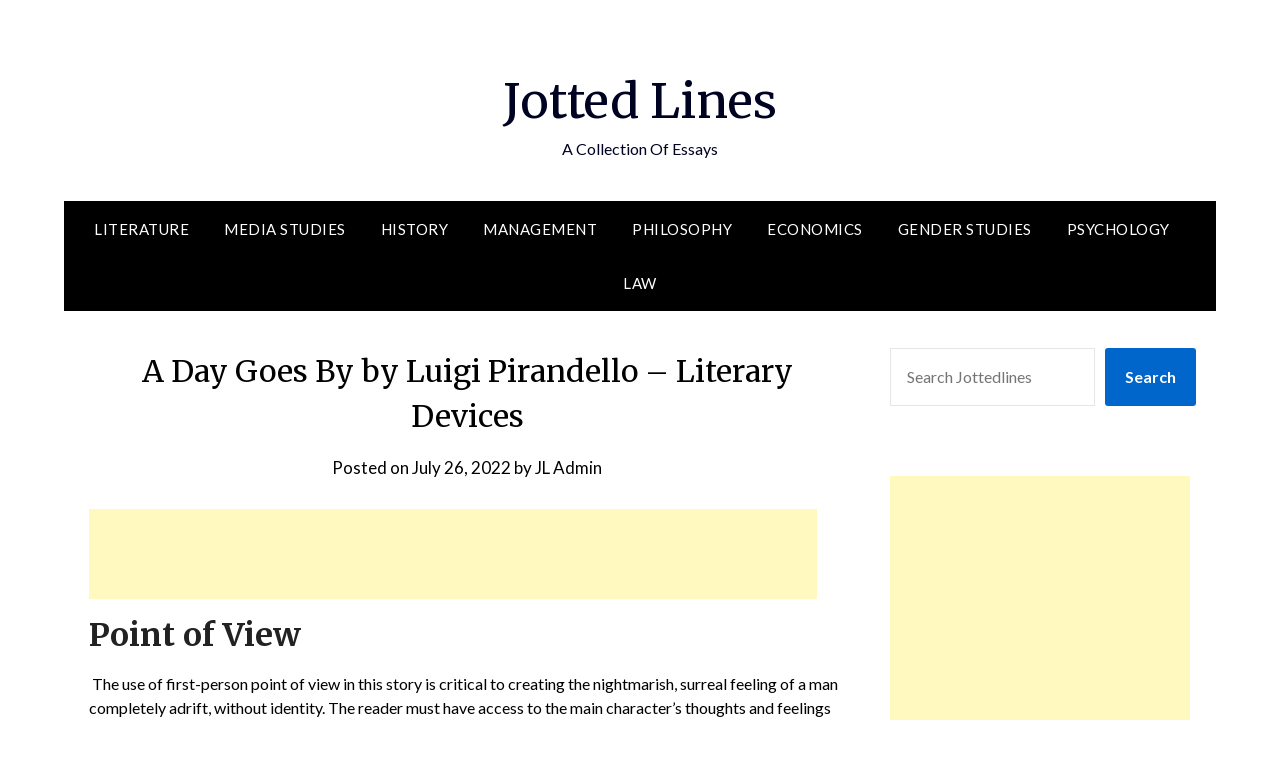

--- FILE ---
content_type: text/html; charset=UTF-8
request_url: https://jottedlines.com/a-day-goes-by-by-luigi-pirandello-literary-devices/
body_size: 19034
content:
<!doctype html>
<html dir="ltr" lang="en-US" prefix="og: https://ogp.me/ns#">
<head>
	<meta charset="UTF-8">
	<meta name="viewport" content="width=device-width, initial-scale=1">
	<link rel="profile" href="http://gmpg.org/xfn/11">
	<title>A Day Goes By by Luigi Pirandello – Literary Devices | Jotted Lines</title>

		<!-- All in One SEO 4.6.7.1 - aioseo.com -->
		<meta name="description" content="Point of View The use of first-person point of view in this story is critical to creating the nightmarish, surreal feeling of a man completely adrift, without identity. The reader must have access to the main character’s thoughts and feelings to experience his bewilderment and horror at the strange events that occur. In addition, if" />
		<meta name="robots" content="max-image-preview:large" />
		<link rel="canonical" href="https://jottedlines.com/a-day-goes-by-by-luigi-pirandello-literary-devices/" />
		<meta name="generator" content="All in One SEO (AIOSEO) 4.6.7.1" />
		<meta property="og:locale" content="en_US" />
		<meta property="og:site_name" content="Jotted Lines | A Collection Of Essays" />
		<meta property="og:type" content="article" />
		<meta property="og:title" content="A Day Goes By by Luigi Pirandello – Literary Devices | Jotted Lines" />
		<meta property="og:description" content="Point of View The use of first-person point of view in this story is critical to creating the nightmarish, surreal feeling of a man completely adrift, without identity. The reader must have access to the main character’s thoughts and feelings to experience his bewilderment and horror at the strange events that occur. In addition, if" />
		<meta property="og:url" content="https://jottedlines.com/a-day-goes-by-by-luigi-pirandello-literary-devices/" />
		<meta property="article:published_time" content="2022-07-26T12:07:34+00:00" />
		<meta property="article:modified_time" content="2022-07-26T12:07:57+00:00" />
		<meta name="twitter:card" content="summary" />
		<meta name="twitter:title" content="A Day Goes By by Luigi Pirandello – Literary Devices | Jotted Lines" />
		<meta name="twitter:description" content="Point of View The use of first-person point of view in this story is critical to creating the nightmarish, surreal feeling of a man completely adrift, without identity. The reader must have access to the main character’s thoughts and feelings to experience his bewilderment and horror at the strange events that occur. In addition, if" />
		<script type="application/ld+json" class="aioseo-schema">
			{"@context":"https:\/\/schema.org","@graph":[{"@type":"Article","@id":"https:\/\/jottedlines.com\/a-day-goes-by-by-luigi-pirandello-literary-devices\/#article","name":"A Day Goes By by Luigi Pirandello \u2013 Literary Devices | Jotted Lines","headline":"A Day Goes By by Luigi Pirandello &#8211; Literary Devices","author":{"@id":"https:\/\/jottedlines.com\/author\/sashikiran\/#author"},"publisher":{"@id":"https:\/\/jottedlines.com\/#person"},"image":{"@type":"ImageObject","@id":"https:\/\/jottedlines.com\/a-day-goes-by-by-luigi-pirandello-literary-devices\/#articleImage","url":"https:\/\/secure.gravatar.com\/avatar\/03a0783eed4d78d8544f0635b91236f0?s=96&d=mm&r=g","width":96,"height":96,"caption":"JL Admin"},"datePublished":"2022-07-26T12:07:34+00:00","dateModified":"2022-07-26T12:07:57+00:00","inLanguage":"en-US","mainEntityOfPage":{"@id":"https:\/\/jottedlines.com\/a-day-goes-by-by-luigi-pirandello-literary-devices\/#webpage"},"isPartOf":{"@id":"https:\/\/jottedlines.com\/a-day-goes-by-by-luigi-pirandello-literary-devices\/#webpage"},"articleSection":"Literature, A Day Goes By by Luigi Pirandello, Literary Devices, Luigi Pirandello"},{"@type":"BreadcrumbList","@id":"https:\/\/jottedlines.com\/a-day-goes-by-by-luigi-pirandello-literary-devices\/#breadcrumblist","itemListElement":[{"@type":"ListItem","@id":"https:\/\/jottedlines.com\/#listItem","position":1,"name":"Home","item":"https:\/\/jottedlines.com\/","nextItem":"https:\/\/jottedlines.com\/a-day-goes-by-by-luigi-pirandello-literary-devices\/#listItem"},{"@type":"ListItem","@id":"https:\/\/jottedlines.com\/a-day-goes-by-by-luigi-pirandello-literary-devices\/#listItem","position":2,"name":"A Day Goes By by Luigi Pirandello - Literary Devices","previousItem":"https:\/\/jottedlines.com\/#listItem"}]},{"@type":"Person","@id":"https:\/\/jottedlines.com\/#person","name":"admin","image":{"@type":"ImageObject","@id":"https:\/\/jottedlines.com\/a-day-goes-by-by-luigi-pirandello-literary-devices\/#personImage","url":"https:\/\/secure.gravatar.com\/avatar\/6fe39649d825adca252e2d339c33993f?s=96&d=mm&r=g","width":96,"height":96,"caption":"admin"}},{"@type":"Person","@id":"https:\/\/jottedlines.com\/author\/sashikiran\/#author","url":"https:\/\/jottedlines.com\/author\/sashikiran\/","name":"JL Admin","image":{"@type":"ImageObject","@id":"https:\/\/jottedlines.com\/a-day-goes-by-by-luigi-pirandello-literary-devices\/#authorImage","url":"https:\/\/secure.gravatar.com\/avatar\/03a0783eed4d78d8544f0635b91236f0?s=96&d=mm&r=g","width":96,"height":96,"caption":"JL Admin"}},{"@type":"WebPage","@id":"https:\/\/jottedlines.com\/a-day-goes-by-by-luigi-pirandello-literary-devices\/#webpage","url":"https:\/\/jottedlines.com\/a-day-goes-by-by-luigi-pirandello-literary-devices\/","name":"A Day Goes By by Luigi Pirandello \u2013 Literary Devices | Jotted Lines","description":"Point of View The use of first-person point of view in this story is critical to creating the nightmarish, surreal feeling of a man completely adrift, without identity. The reader must have access to the main character\u2019s thoughts and feelings to experience his bewilderment and horror at the strange events that occur. In addition, if","inLanguage":"en-US","isPartOf":{"@id":"https:\/\/jottedlines.com\/#website"},"breadcrumb":{"@id":"https:\/\/jottedlines.com\/a-day-goes-by-by-luigi-pirandello-literary-devices\/#breadcrumblist"},"author":{"@id":"https:\/\/jottedlines.com\/author\/sashikiran\/#author"},"creator":{"@id":"https:\/\/jottedlines.com\/author\/sashikiran\/#author"},"datePublished":"2022-07-26T12:07:34+00:00","dateModified":"2022-07-26T12:07:57+00:00"},{"@type":"WebSite","@id":"https:\/\/jottedlines.com\/#website","url":"https:\/\/jottedlines.com\/","name":"Jotted Lines","description":"A Collection Of Essays","inLanguage":"en-US","publisher":{"@id":"https:\/\/jottedlines.com\/#person"}}]}
		</script>
		<!-- All in One SEO -->

<link rel='dns-prefetch' href='//fonts.googleapis.com' />
<link rel="alternate" type="application/rss+xml" title="Jotted Lines &raquo; Feed" href="https://jottedlines.com/feed/" />
		<!-- This site uses the Google Analytics by MonsterInsights plugin v8.28.0 - Using Analytics tracking - https://www.monsterinsights.com/ -->
		<!-- Note: MonsterInsights is not currently configured on this site. The site owner needs to authenticate with Google Analytics in the MonsterInsights settings panel. -->
					<!-- No tracking code set -->
				<!-- / Google Analytics by MonsterInsights -->
		<script type="text/javascript">
/* <![CDATA[ */
window._wpemojiSettings = {"baseUrl":"https:\/\/s.w.org\/images\/core\/emoji\/15.0.3\/72x72\/","ext":".png","svgUrl":"https:\/\/s.w.org\/images\/core\/emoji\/15.0.3\/svg\/","svgExt":".svg","source":{"concatemoji":"https:\/\/jottedlines.com\/wp-includes\/js\/wp-emoji-release.min.js?ver=6.6.2"}};
/*! This file is auto-generated */
!function(i,n){var o,s,e;function c(e){try{var t={supportTests:e,timestamp:(new Date).valueOf()};sessionStorage.setItem(o,JSON.stringify(t))}catch(e){}}function p(e,t,n){e.clearRect(0,0,e.canvas.width,e.canvas.height),e.fillText(t,0,0);var t=new Uint32Array(e.getImageData(0,0,e.canvas.width,e.canvas.height).data),r=(e.clearRect(0,0,e.canvas.width,e.canvas.height),e.fillText(n,0,0),new Uint32Array(e.getImageData(0,0,e.canvas.width,e.canvas.height).data));return t.every(function(e,t){return e===r[t]})}function u(e,t,n){switch(t){case"flag":return n(e,"\ud83c\udff3\ufe0f\u200d\u26a7\ufe0f","\ud83c\udff3\ufe0f\u200b\u26a7\ufe0f")?!1:!n(e,"\ud83c\uddfa\ud83c\uddf3","\ud83c\uddfa\u200b\ud83c\uddf3")&&!n(e,"\ud83c\udff4\udb40\udc67\udb40\udc62\udb40\udc65\udb40\udc6e\udb40\udc67\udb40\udc7f","\ud83c\udff4\u200b\udb40\udc67\u200b\udb40\udc62\u200b\udb40\udc65\u200b\udb40\udc6e\u200b\udb40\udc67\u200b\udb40\udc7f");case"emoji":return!n(e,"\ud83d\udc26\u200d\u2b1b","\ud83d\udc26\u200b\u2b1b")}return!1}function f(e,t,n){var r="undefined"!=typeof WorkerGlobalScope&&self instanceof WorkerGlobalScope?new OffscreenCanvas(300,150):i.createElement("canvas"),a=r.getContext("2d",{willReadFrequently:!0}),o=(a.textBaseline="top",a.font="600 32px Arial",{});return e.forEach(function(e){o[e]=t(a,e,n)}),o}function t(e){var t=i.createElement("script");t.src=e,t.defer=!0,i.head.appendChild(t)}"undefined"!=typeof Promise&&(o="wpEmojiSettingsSupports",s=["flag","emoji"],n.supports={everything:!0,everythingExceptFlag:!0},e=new Promise(function(e){i.addEventListener("DOMContentLoaded",e,{once:!0})}),new Promise(function(t){var n=function(){try{var e=JSON.parse(sessionStorage.getItem(o));if("object"==typeof e&&"number"==typeof e.timestamp&&(new Date).valueOf()<e.timestamp+604800&&"object"==typeof e.supportTests)return e.supportTests}catch(e){}return null}();if(!n){if("undefined"!=typeof Worker&&"undefined"!=typeof OffscreenCanvas&&"undefined"!=typeof URL&&URL.createObjectURL&&"undefined"!=typeof Blob)try{var e="postMessage("+f.toString()+"("+[JSON.stringify(s),u.toString(),p.toString()].join(",")+"));",r=new Blob([e],{type:"text/javascript"}),a=new Worker(URL.createObjectURL(r),{name:"wpTestEmojiSupports"});return void(a.onmessage=function(e){c(n=e.data),a.terminate(),t(n)})}catch(e){}c(n=f(s,u,p))}t(n)}).then(function(e){for(var t in e)n.supports[t]=e[t],n.supports.everything=n.supports.everything&&n.supports[t],"flag"!==t&&(n.supports.everythingExceptFlag=n.supports.everythingExceptFlag&&n.supports[t]);n.supports.everythingExceptFlag=n.supports.everythingExceptFlag&&!n.supports.flag,n.DOMReady=!1,n.readyCallback=function(){n.DOMReady=!0}}).then(function(){return e}).then(function(){var e;n.supports.everything||(n.readyCallback(),(e=n.source||{}).concatemoji?t(e.concatemoji):e.wpemoji&&e.twemoji&&(t(e.twemoji),t(e.wpemoji)))}))}((window,document),window._wpemojiSettings);
/* ]]> */
</script>

<style id='wp-emoji-styles-inline-css' type='text/css'>

	img.wp-smiley, img.emoji {
		display: inline !important;
		border: none !important;
		box-shadow: none !important;
		height: 1em !important;
		width: 1em !important;
		margin: 0 0.07em !important;
		vertical-align: -0.1em !important;
		background: none !important;
		padding: 0 !important;
	}
</style>
<link rel='stylesheet' id='wp-block-library-css' href='https://jottedlines.com/wp-includes/css/dist/block-library/style.min.css?ver=6.6.2' type='text/css' media='all' />
<style id='classic-theme-styles-inline-css' type='text/css'>
/*! This file is auto-generated */
.wp-block-button__link{color:#fff;background-color:#32373c;border-radius:9999px;box-shadow:none;text-decoration:none;padding:calc(.667em + 2px) calc(1.333em + 2px);font-size:1.125em}.wp-block-file__button{background:#32373c;color:#fff;text-decoration:none}
</style>
<style id='global-styles-inline-css' type='text/css'>
:root{--wp--preset--aspect-ratio--square: 1;--wp--preset--aspect-ratio--4-3: 4/3;--wp--preset--aspect-ratio--3-4: 3/4;--wp--preset--aspect-ratio--3-2: 3/2;--wp--preset--aspect-ratio--2-3: 2/3;--wp--preset--aspect-ratio--16-9: 16/9;--wp--preset--aspect-ratio--9-16: 9/16;--wp--preset--color--black: #000000;--wp--preset--color--cyan-bluish-gray: #abb8c3;--wp--preset--color--white: #ffffff;--wp--preset--color--pale-pink: #f78da7;--wp--preset--color--vivid-red: #cf2e2e;--wp--preset--color--luminous-vivid-orange: #ff6900;--wp--preset--color--luminous-vivid-amber: #fcb900;--wp--preset--color--light-green-cyan: #7bdcb5;--wp--preset--color--vivid-green-cyan: #00d084;--wp--preset--color--pale-cyan-blue: #8ed1fc;--wp--preset--color--vivid-cyan-blue: #0693e3;--wp--preset--color--vivid-purple: #9b51e0;--wp--preset--gradient--vivid-cyan-blue-to-vivid-purple: linear-gradient(135deg,rgba(6,147,227,1) 0%,rgb(155,81,224) 100%);--wp--preset--gradient--light-green-cyan-to-vivid-green-cyan: linear-gradient(135deg,rgb(122,220,180) 0%,rgb(0,208,130) 100%);--wp--preset--gradient--luminous-vivid-amber-to-luminous-vivid-orange: linear-gradient(135deg,rgba(252,185,0,1) 0%,rgba(255,105,0,1) 100%);--wp--preset--gradient--luminous-vivid-orange-to-vivid-red: linear-gradient(135deg,rgba(255,105,0,1) 0%,rgb(207,46,46) 100%);--wp--preset--gradient--very-light-gray-to-cyan-bluish-gray: linear-gradient(135deg,rgb(238,238,238) 0%,rgb(169,184,195) 100%);--wp--preset--gradient--cool-to-warm-spectrum: linear-gradient(135deg,rgb(74,234,220) 0%,rgb(151,120,209) 20%,rgb(207,42,186) 40%,rgb(238,44,130) 60%,rgb(251,105,98) 80%,rgb(254,248,76) 100%);--wp--preset--gradient--blush-light-purple: linear-gradient(135deg,rgb(255,206,236) 0%,rgb(152,150,240) 100%);--wp--preset--gradient--blush-bordeaux: linear-gradient(135deg,rgb(254,205,165) 0%,rgb(254,45,45) 50%,rgb(107,0,62) 100%);--wp--preset--gradient--luminous-dusk: linear-gradient(135deg,rgb(255,203,112) 0%,rgb(199,81,192) 50%,rgb(65,88,208) 100%);--wp--preset--gradient--pale-ocean: linear-gradient(135deg,rgb(255,245,203) 0%,rgb(182,227,212) 50%,rgb(51,167,181) 100%);--wp--preset--gradient--electric-grass: linear-gradient(135deg,rgb(202,248,128) 0%,rgb(113,206,126) 100%);--wp--preset--gradient--midnight: linear-gradient(135deg,rgb(2,3,129) 0%,rgb(40,116,252) 100%);--wp--preset--font-size--small: 13px;--wp--preset--font-size--medium: 20px;--wp--preset--font-size--large: 36px;--wp--preset--font-size--x-large: 42px;--wp--preset--spacing--20: 0.44rem;--wp--preset--spacing--30: 0.67rem;--wp--preset--spacing--40: 1rem;--wp--preset--spacing--50: 1.5rem;--wp--preset--spacing--60: 2.25rem;--wp--preset--spacing--70: 3.38rem;--wp--preset--spacing--80: 5.06rem;--wp--preset--shadow--natural: 6px 6px 9px rgba(0, 0, 0, 0.2);--wp--preset--shadow--deep: 12px 12px 50px rgba(0, 0, 0, 0.4);--wp--preset--shadow--sharp: 6px 6px 0px rgba(0, 0, 0, 0.2);--wp--preset--shadow--outlined: 6px 6px 0px -3px rgba(255, 255, 255, 1), 6px 6px rgba(0, 0, 0, 1);--wp--preset--shadow--crisp: 6px 6px 0px rgba(0, 0, 0, 1);}:where(.is-layout-flex){gap: 0.5em;}:where(.is-layout-grid){gap: 0.5em;}body .is-layout-flex{display: flex;}.is-layout-flex{flex-wrap: wrap;align-items: center;}.is-layout-flex > :is(*, div){margin: 0;}body .is-layout-grid{display: grid;}.is-layout-grid > :is(*, div){margin: 0;}:where(.wp-block-columns.is-layout-flex){gap: 2em;}:where(.wp-block-columns.is-layout-grid){gap: 2em;}:where(.wp-block-post-template.is-layout-flex){gap: 1.25em;}:where(.wp-block-post-template.is-layout-grid){gap: 1.25em;}.has-black-color{color: var(--wp--preset--color--black) !important;}.has-cyan-bluish-gray-color{color: var(--wp--preset--color--cyan-bluish-gray) !important;}.has-white-color{color: var(--wp--preset--color--white) !important;}.has-pale-pink-color{color: var(--wp--preset--color--pale-pink) !important;}.has-vivid-red-color{color: var(--wp--preset--color--vivid-red) !important;}.has-luminous-vivid-orange-color{color: var(--wp--preset--color--luminous-vivid-orange) !important;}.has-luminous-vivid-amber-color{color: var(--wp--preset--color--luminous-vivid-amber) !important;}.has-light-green-cyan-color{color: var(--wp--preset--color--light-green-cyan) !important;}.has-vivid-green-cyan-color{color: var(--wp--preset--color--vivid-green-cyan) !important;}.has-pale-cyan-blue-color{color: var(--wp--preset--color--pale-cyan-blue) !important;}.has-vivid-cyan-blue-color{color: var(--wp--preset--color--vivid-cyan-blue) !important;}.has-vivid-purple-color{color: var(--wp--preset--color--vivid-purple) !important;}.has-black-background-color{background-color: var(--wp--preset--color--black) !important;}.has-cyan-bluish-gray-background-color{background-color: var(--wp--preset--color--cyan-bluish-gray) !important;}.has-white-background-color{background-color: var(--wp--preset--color--white) !important;}.has-pale-pink-background-color{background-color: var(--wp--preset--color--pale-pink) !important;}.has-vivid-red-background-color{background-color: var(--wp--preset--color--vivid-red) !important;}.has-luminous-vivid-orange-background-color{background-color: var(--wp--preset--color--luminous-vivid-orange) !important;}.has-luminous-vivid-amber-background-color{background-color: var(--wp--preset--color--luminous-vivid-amber) !important;}.has-light-green-cyan-background-color{background-color: var(--wp--preset--color--light-green-cyan) !important;}.has-vivid-green-cyan-background-color{background-color: var(--wp--preset--color--vivid-green-cyan) !important;}.has-pale-cyan-blue-background-color{background-color: var(--wp--preset--color--pale-cyan-blue) !important;}.has-vivid-cyan-blue-background-color{background-color: var(--wp--preset--color--vivid-cyan-blue) !important;}.has-vivid-purple-background-color{background-color: var(--wp--preset--color--vivid-purple) !important;}.has-black-border-color{border-color: var(--wp--preset--color--black) !important;}.has-cyan-bluish-gray-border-color{border-color: var(--wp--preset--color--cyan-bluish-gray) !important;}.has-white-border-color{border-color: var(--wp--preset--color--white) !important;}.has-pale-pink-border-color{border-color: var(--wp--preset--color--pale-pink) !important;}.has-vivid-red-border-color{border-color: var(--wp--preset--color--vivid-red) !important;}.has-luminous-vivid-orange-border-color{border-color: var(--wp--preset--color--luminous-vivid-orange) !important;}.has-luminous-vivid-amber-border-color{border-color: var(--wp--preset--color--luminous-vivid-amber) !important;}.has-light-green-cyan-border-color{border-color: var(--wp--preset--color--light-green-cyan) !important;}.has-vivid-green-cyan-border-color{border-color: var(--wp--preset--color--vivid-green-cyan) !important;}.has-pale-cyan-blue-border-color{border-color: var(--wp--preset--color--pale-cyan-blue) !important;}.has-vivid-cyan-blue-border-color{border-color: var(--wp--preset--color--vivid-cyan-blue) !important;}.has-vivid-purple-border-color{border-color: var(--wp--preset--color--vivid-purple) !important;}.has-vivid-cyan-blue-to-vivid-purple-gradient-background{background: var(--wp--preset--gradient--vivid-cyan-blue-to-vivid-purple) !important;}.has-light-green-cyan-to-vivid-green-cyan-gradient-background{background: var(--wp--preset--gradient--light-green-cyan-to-vivid-green-cyan) !important;}.has-luminous-vivid-amber-to-luminous-vivid-orange-gradient-background{background: var(--wp--preset--gradient--luminous-vivid-amber-to-luminous-vivid-orange) !important;}.has-luminous-vivid-orange-to-vivid-red-gradient-background{background: var(--wp--preset--gradient--luminous-vivid-orange-to-vivid-red) !important;}.has-very-light-gray-to-cyan-bluish-gray-gradient-background{background: var(--wp--preset--gradient--very-light-gray-to-cyan-bluish-gray) !important;}.has-cool-to-warm-spectrum-gradient-background{background: var(--wp--preset--gradient--cool-to-warm-spectrum) !important;}.has-blush-light-purple-gradient-background{background: var(--wp--preset--gradient--blush-light-purple) !important;}.has-blush-bordeaux-gradient-background{background: var(--wp--preset--gradient--blush-bordeaux) !important;}.has-luminous-dusk-gradient-background{background: var(--wp--preset--gradient--luminous-dusk) !important;}.has-pale-ocean-gradient-background{background: var(--wp--preset--gradient--pale-ocean) !important;}.has-electric-grass-gradient-background{background: var(--wp--preset--gradient--electric-grass) !important;}.has-midnight-gradient-background{background: var(--wp--preset--gradient--midnight) !important;}.has-small-font-size{font-size: var(--wp--preset--font-size--small) !important;}.has-medium-font-size{font-size: var(--wp--preset--font-size--medium) !important;}.has-large-font-size{font-size: var(--wp--preset--font-size--large) !important;}.has-x-large-font-size{font-size: var(--wp--preset--font-size--x-large) !important;}
:where(.wp-block-post-template.is-layout-flex){gap: 1.25em;}:where(.wp-block-post-template.is-layout-grid){gap: 1.25em;}
:where(.wp-block-columns.is-layout-flex){gap: 2em;}:where(.wp-block-columns.is-layout-grid){gap: 2em;}
:root :where(.wp-block-pullquote){font-size: 1.5em;line-height: 1.6;}
</style>
<link rel='stylesheet' id='crp-style-text-only-css' href='https://jottedlines.com/wp-content/plugins/contextual-related-posts/css/text-only.min.css?ver=3.5.3' type='text/css' media='all' />
<link rel='stylesheet' id='simple_responsiveblogily-style-css' href='https://jottedlines.com/wp-content/themes/responsiveblogily/style.css?ver=6.6.2' type='text/css' media='all' />
<link rel='stylesheet' id='font-awesome-css' href='https://jottedlines.com/wp-content/themes/responsiveblogily/css/font-awesome.min.css?ver=6.6.2' type='text/css' media='all' />
<link rel='stylesheet' id='responsiveblogily-style-css' href='https://jottedlines.com/wp-content/themes/simple-responsiveblogily/style.css?ver=6.6.2' type='text/css' media='all' />
<link crossorigin="anonymous" rel='stylesheet' id='responsiveblogily-google-fonts-css' href='//fonts.googleapis.com/css?family=Lato%3A300%2C400%2C700%2C900%7CMerriweather%3A400%2C700&#038;ver=6.6.2' type='text/css' media='all' />
<script type="text/javascript" src="https://jottedlines.com/wp-includes/js/jquery/jquery.min.js?ver=3.7.1" id="jquery-core-js"></script>
<script type="text/javascript" src="https://jottedlines.com/wp-includes/js/jquery/jquery-migrate.min.js?ver=3.4.1" id="jquery-migrate-js"></script>
<link rel="https://api.w.org/" href="https://jottedlines.com/wp-json/" /><link rel="alternate" title="JSON" type="application/json" href="https://jottedlines.com/wp-json/wp/v2/posts/7017" /><link rel="EditURI" type="application/rsd+xml" title="RSD" href="https://jottedlines.com/xmlrpc.php?rsd" />
<meta name="generator" content="WordPress 6.6.2" />
<link rel='shortlink' href='https://jottedlines.com/?p=7017' />
<link rel="alternate" title="oEmbed (JSON)" type="application/json+oembed" href="https://jottedlines.com/wp-json/oembed/1.0/embed?url=https%3A%2F%2Fjottedlines.com%2Fa-day-goes-by-by-luigi-pirandello-literary-devices%2F" />
<link rel="alternate" title="oEmbed (XML)" type="text/xml+oembed" href="https://jottedlines.com/wp-json/oembed/1.0/embed?url=https%3A%2F%2Fjottedlines.com%2Fa-day-goes-by-by-luigi-pirandello-literary-devices%2F&#038;format=xml" />
<meta name="google-site-verification" content="oMoClR9IvYPWGnRCjulAdrHqROOwexDSrCQgJGQbi84" />

<!-- Google tag (gtag.js) -->
<script async src="https://www.googletagmanager.com/gtag/js?id=G-JPF1PXN2RS"></script>
<script>
  window.dataLayer = window.dataLayer || [];
  function gtag(){dataLayer.push(arguments);}
  gtag('js', new Date());

  gtag('config', 'G-JPF1PXN2RS');
</script>
    <style type="text/css">

    .top-widget-single { background: ; }
    .header-container{ padding-top: px; }
    .header-container{ padding-bottom: px; }
    .header-widgets h3 { color: ; }
    .header-widgets, .header-widgets p, .header-widgets li, .header-widgets table td, .header-widgets table th, .header-widgets   { color: ; }
    .header-widgets a, .header-widgets a, .header-widgets .menu li a { color: ; }
    header#masthead { background-color: ; }
    .site-title{ color: ; }
    p.site-description{ color: ; }
    .button-divider{ background-color: ; }
    .header-button{ border-color: ; }
    .header-button, .header-button-text{ color: ; }
    .header-button-text:after { background: ; }
    #site-navigation .menu li, #site-navigation .menu .sub-menu, #site-navigation .menu .children, nav#site-navigation{ background: ; }
    #site-navigation .menu li a, #site-navigation .menu li a:hover, #site-navigation .menu li a:active, #site-navigation .menu > li.menu-item-has-children > a:after, #site-navigation ul.menu ul a, #site-navigation .menu ul ul a, #site-navigation ul.menu ul a:hover, #site-navigation .menu ul ul a:hover, div#top-search a, div#top-search a:hover { color: ; }
    .m_menu_icon { background-color: ; }
    #top-social a, #top-social a:hover, #top-social a:active, #top-social a:focus, #top-social a:visited{ color: ; }  
    .top-widgets h1, .top-widgets h2, .top-widgets h3, .top-widgets h4, .top-widgets h5, .top-widgets h6 { color: ; }
    .top-widgets p, .top-widgets, .top-widgets li, .top-widgets ol, .top-widgets cite{ color: ; }
    .top-widget-fullwidth h3:after{ background: ; }
    .top-widgets ul li a, .top-widgets a, .top-widgets a:hover, .top-widgets a:visited, .top-widgets a:focus, .top-widgets a:active, .top-widgets ol li a, .top-widgets li a, .top-widgets .menu li a, .top-widgets .menu li a:hover, .top-widgets .menu li a:active, .top-widgets .menu li a:focus{ color: ; }
    .blog-feed-category a{ color: ; }
    .blog h2.entry-title a, .nav-previous a, .nav-next a { color: ; }
    .blog-feed-post-wrapper .blog-feed-meta * { color: ; }
    .blog-feed-post-wrapper p { color: ; }
    .blog .entry-more a { color: ; }
    .blog .entry-more a { border-color: ; }
    .blog .entry-more a:hover { background: ; }
    .blog .entry-more a:hover { border-color: ; }
    .blog #primary article.post { border-color: ; }
    .single-post .comment-metadata time, .page .comment-metadata time, .single-post time.entry-date.published, .page time.entry-date.published, .single-post .posted-on a, .page .posted-on a { color: ; }
    .single-post #main th, .page #main th, .single-post .entry-cate a h2.entry-title, .single-post h1.entry-title, .page h2.entry-title, .page h1.entry-title, .single-post #main h1, .single-post #main h2, .single-post #main h3, .single-post #main h4, .single-post #main h5, .single-post #main h6, .page #main h1, .page #main h2, .page #main h3, .page #main h4, .page #main h5, .page #main h6 { color: ; }
    .comments-title:after{ background: ; }
    .post #main .nav-next a:before, .single-post #main .nav-previous a:before, .page #main .nav-previous a:before, .single-post #main .nav-next a:before, .single-post #main a, .page #main a{ color: ; }
    .page #main, .page #main p, .page #main th,.page .comment-form label, .single-post #main, .single-post #main p, .single-post #main th,.single-post .comment-form label, .single-post .comment-author .fn, .page .comment-author .fn   { color: ; }
    .single-post .comment-form input.submit, .page .comment-form input.submit { background: ; }
    .single-post .comment-form input.submit:hover, .page .comment-form input.submit:hover { background-color: ; }
    .single-post #main .entry-cate a, .page #main .entry-cate a { color: ; }
    .single-post .comment-content, .page .comment-content, .single-post .navigation.post-navigation, .page .navigation.post-navigation, .single-post #main td, .page #main td,  .single-post #main th, .page #main th, .page #main input[type="url"], .single-post #main input[type="url"],.page #main input[type="text"], .single-post #main input[type="text"],.page #main input[type="email"], .single-post #main input[type="email"], .page #main textarea, .single-post textarea, .page .comments-area { border-color: ; }
    .top-widget-wrapper{ border-color: ; }
    .footer-widgets-wrapper{ background: ; }
    .footer-widgets-wrapper h1, .footer-widgets-wrapper h2,  .footer-widgets-wrapper h3,  .footer-widgets-wrapper h4,  .footer-widgets-wrapper h5,  .footer-widgets-wrapper h6 { color: ; }
    .footer-widget-single, .footer-widget-single p, .footer-widgets-wrapper p, .footer-widgets-wrapper { color: ; }
    .footer-widgets-wrapper  ul li a, .footer-widgets-wrapper li a,.footer-widgets-wrapper a,.footer-widgets-wrapper a:hover,.footer-widgets-wrapper a:active,.footer-widgets-wrapper a:focus, .footer-widget-single a, .footer-widget-single a:hover, .footer-widget-single a:active{ color: ; }
    .footer-widget-single h3, .footer-widgets .search-form input.search-field { border-color: ; }
    footer .site-info { background: ; }
    footer .site-info { color: ; }
    .readmore-btn { background: ; }
    .blog-feed-post-wrapper, .blog .nav-previous a,.blog .nav-next a { background: ; }
    .single-post main#main, .page main#main, .error404 main#main, .search-no-results main#main { background: ; }
    p.site-before_title { color: ; }
    p.site-description { color: ; }
    .footer-widget-single h3:after { background: ; }
}   
</style>
		
		<style type="text/css">


			.website-content { background: ; }

			body, .site, .swidgets-wrap h3, .post-data-text { background: ; }
			.site-title a, .site-description { color: ; }
			.site-branding { background-color:  !important; }
			.main-navigation ul li a, .main-navigation ul li .sub-arrow, .super-menu .toggle-mobile-menu,.toggle-mobile-menu:before, .mobile-menu-active .smenu-hide { color: ; }
			#smobile-menu.show .main-navigation ul ul.children.active, #smobile-menu.show .main-navigation ul ul.sub-menu.active, #smobile-menu.show .main-navigation ul li, .smenu-hide.toggle-mobile-menu.menu-toggle, #smobile-menu.show .main-navigation ul li, .primary-menu ul li ul.children li, .primary-menu ul li ul.sub-menu li, .primary-menu .pmenu, .super-menu { border-color: ; border-bottom-color: ; }
			#secondary .widget h3, #secondary .widget h3 a, #secondary .widget h4, #secondary .widget h1, #secondary .widget h2, #secondary .widget h5, #secondary .widget h6 { color: ; }
			#secondary .widget a, #secondary a, #secondary .widget li a , #secondary span.sub-arrow{ color: ; }
			#secondary, #secondary .widget, #secondary .widget p, #secondary .widget li, .widget time.rpwe-time.published { color: ; }
			#secondary .swidgets-wrap, #secondary .widget ul li, .featured-sidebar .search-field { border-color: ; }
			.site-info, .footer-column-three input.search-submit, .footer-column-three p, .footer-column-three li, .footer-column-three td, .footer-column-three th, .footer-column-three caption { color: ; }
			.footer-column-three h3, .footer-column-three h4, .footer-column-three h5, .footer-column-three h6, .footer-column-three h1, .footer-column-three h2, .footer-column-three h4, .footer-column-three h3 a { color: ; }
			.footer-column-three a, .footer-column-three li a, .footer-column-three .widget a, .footer-column-three .sub-arrow { color: ; }
			.footer-column-three h3:after { background: ; }
			.site-info, .widget ul li, .footer-column-three input.search-field, .footer-column-three input.search-submit { border-color: ; }
			.site-footer { background-color: ; }
					.featured-sidebar .widget_search input.search-submit{ background: ; }

			.archive .page-header h1, .blogposts-list h2 a, .blogposts-list h2 a:hover, .blogposts-list h2 a:active, .search-results h1.page-title { color: ; }
			.blogposts-list .post-data-text, .blogposts-list .post-data-text a{ color: ; }
			.blogposts-list p { color: ; }
			.page-numbers li a, .blogposts-list .blogpost-button { background: ; }
			.page-numbers li a, .blogposts-list .blogpost-button, span.page-numbers.dots, .page-numbers.current, .page-numbers li a:hover { color: ; }
			.archive .page-header h1, .search-results h1.page-title, .blogposts-list.fbox, span.page-numbers.dots, .page-numbers li a, .page-numbers.current { border-color: ; }
			.blogposts-list .post-data-divider { background: ; }
			.page .comments-area .comment-author, .page .comments-area .comment-author a, .page .comments-area .comments-title, .page .content-area h1, .page .content-area h2, .page .content-area h3, .page .content-area h4, .page .content-area h5, .page .content-area h6, .page .content-area th, .single  .comments-area .comment-author, .single .comments-area .comment-author a, .single .comments-area .comments-title, .single .content-area h1, .single .content-area h2, .single .content-area h3, .single .content-area h4, .single .content-area h5, .single .content-area h6, .single .content-area th, .search-no-results h1, .error404 h1 { color: ; }
			.single .post-data-text, .page .post-data-text, .page .post-data-text a, .single .post-data-text a, .comments-area .comment-meta .comment-metadata a { color: ; }
			.page .content-area p, .page article, .page .content-area table, .page .content-area dd, .page .content-area dt, .page .content-area address, .page .content-area .entry-content, .page .content-area li, .page .content-area ol, .single .content-area p, .single article, .single .content-area table, .single .content-area dd, .single .content-area dt, .single .content-area address, .single .entry-content, .single .content-area li, .single .content-area ol, .search-no-results .page-content p { color: ; }
			.single .entry-content a, .page .entry-content a, .comment-content a, .comments-area .reply a, .logged-in-as a, .comments-area .comment-respond a { color: ; }
			.comments-area p.form-submit input { background: ; }
			.error404 .page-content p, .error404 input.search-submit, .search-no-results input.search-submit { color: ; }
			.page .comments-area, .page article.fbox, .page article tr, .page .comments-area ol.comment-list ol.children li, .page .comments-area ol.comment-list .comment, .single .comments-area, .single article.fbox, .single article tr, .comments-area ol.comment-list ol.children li, .comments-area ol.comment-list .comment, .error404 main#main, .error404 .search-form label, .search-no-results .search-form label, .error404 input.search-submit, .search-no-results input.search-submit, .error404 main#main, .search-no-results section.fbox.no-results.not-found, .archive .page-header h1{ border-color: ; }
			.single .post-data-divider, .page .post-data-divider { background: ; }
			.single .comments-area p.form-submit input, .page .comments-area p.form-submit input { color: ; }
			.bottom-header-wrapper { padding-top: px; }
			.bottom-header-wrapper { padding-bottom: px; }
			.bottom-header-wrapper { background: ; }
			.bottom-header-wrapper *{ color: ; }
			.header-widget a, .header-widget li a, .header-widget i.fa { color: ; }
			.header-widget, .header-widget p, .header-widget li, .header-widget .textwidget { color: ; }
			.header-widget .widget-title, .header-widget h1, .header-widget h3, .header-widget h2, .header-widget h4, .header-widget h5, .header-widget h6{ color: ; }
			.header-widget.swidgets-wrap, .header-widget ul li, .header-widget .search-field { border-color: ; }


			.header-widgets-wrapper .swidgets-wrap{ background: ; }
			.primary-menu .pmenu, .super-menu, #smobile-menu, .primary-menu ul li ul.children, .primary-menu ul li ul.sub-menu { background-color: ; }
			#secondary .swidgets-wrap{ background: ; }
			#secondary .swidget { border-color: ; }
			.archive article.fbox, .search-results article.fbox, .blog article.fbox { background: ; }


			.comments-area, .single article.fbox, .page article.fbox { background: ; }
		</style>
		

<script type="application/ld+json" class="saswp-schema-markup-output">
[{"@context":"https:\/\/schema.org\/","@type":"Article","@id":"https:\/\/jottedlines.com\/a-day-goes-by-by-luigi-pirandello-literary-devices\/#Article","url":"https:\/\/jottedlines.com\/a-day-goes-by-by-luigi-pirandello-literary-devices\/","inLanguage":"en-US","mainEntityOfPage":"https:\/\/jottedlines.com\/a-day-goes-by-by-luigi-pirandello-literary-devices\/","headline":"A Day Goes By by Luigi Pirandello &#8211; Literary Devices","description":"Point of View &nbsp;The use of first-person point of view in this story is critical to creating the nightmarish, surreal feeling of a man completely adrift, without identity. The reader must have access to the main character\u2019s thoughts and feelings to experience his bewilderment and horror at the strange events that occur. In addition, if","articleBody":"Point of View    &nbsp;The use of first-person point of view in this story is critical to creating the nightmarish, surreal feeling of a man completely adrift, without identity. The reader must have access to the main character\u2019s thoughts and feelings to experience his bewilderment and horror at the strange events that occur. In addition, if Pirandello had used a viewpoint that allowed the reader access to the thoughts of the other characters, who know facts about the main character\u2019s identity that he himself cannot access, the atmosphere of chaos and uncertainty would be lost. Through the first-person viewpoint, the reader collects clues to the character\u2019s identity at the same time as the character does, thereby sharing his difficult journey.    &nbsp;Dialogue    &nbsp;Pirandello purposely avoids using direct dialogue in the story; the main character paraphrases the few conversations he has, with the restaurant proprietor and the bank staff. The one line of direct dialogue in the story occurs when the main character says to his children, \u2018\u2018\u2018There, that proves it\u2019s all a joke.&nbsp; You\u2019ve white hair, too.\u2019\u2019\u2019 The rest of his conversation with his family is all paraphrased: \u2018\u2018They immediately rush over and tell me to lean on them. Lovingly they reprove me for having got up out of bed.\u2019\u2019 This gives the story the quality of a fairy tale, being recounted orally (when a person tells a tale, dialogue is usually paraphrased). It also further emphasizes the connection with his children and grandchildren; the only spoken words in the story are spoken to them, and in these few words he expresses a similarity between them (that they both have white hair). Though he is alienated from the rest of his life, at the end he finds some comfort in this connection with his children.    &nbsp;Allegory    &nbsp;An allegory is a story in which the events symbolize or represent something other than their literal meaning. For example, \u2018\u2018The Three Little Pigs\u2019\u2019 is not meant to be a literal tale about three pigs building houses but rather a moral allegory about the value of hard work and patience, warning the reader against the temptation of the \u2018\u2018quick fix.\u2019\u2019 In Pirandello\u2019s tale, the meaning or moral is vague, but the reader can tell by the bizarre nature of the day\u2019s events that this is not meant to be the story of just one day in a man\u2019s life, but rather an allegory of a man\u2019s life from birth to death (or very near death). For instance, the opening of the story shares many features in common with birth; he is ejected from a closed-in vessel (the train) into the dark station, he has no memory of the journey, and he has nothing with him. He muses, \u2018\u2018Am I to deduce that it\u2019s the most natural thing in the world for people to get out at this station in that particular way?\u2019\u2019 Childbirth certainly could be described as \u2018\u2018the most natural thing in the world.\u2019\u2019    &nbsp;In the next part of the story, he struggles to establish an identity, to fit in with the world around him (\u2018\u2018I must contrive to act like the others.\u2019\u2019). He is aware of being different, set apart. Still he manages to achieve financial success and the respect of the community (represented by the large banknote and the deferential treatment given him at both the restaurant and bank). He has a beautiful wife, though she is taken from him too quickly. In his concentration on work and success, time passes him by, and \u2018\u2018overnight,\u2019\u2019 he becomes an old man.    &nbsp;He does not \u2018\u2018discover\u2019\u2019 his family until he is too old and infirm to work any longer. There are many parallels between the tale and Pirandello\u2019s own life. Pirandello felt throughout his life a keen sense of alienation from others, and he worked obsessively. His wife, Antonietta, was \u2018\u2018taken\u2019\u2019 from him by mental illness after barely ten years of marriage. \u2018\u2018A Day Goes By\u2019\u2019 was written just a few months before his death in 1936, and according to his biographer Gaspare Giudice, \u2018\u2018In his last months Pirandello found more and more serenity with his family, especially with his grandchildren.\u2019\u2019 Given these parallels, the story can be interpreted as an allegory of Pirandello\u2019s life.    Source:    Sara Constantakis - Short Stories for Students - Presenting Analysis, Context &amp; Criticism on Commonly Studied Short Stories, vol. 30, Luigi Pirandello, Published by Gale Group, 2010","keywords":"A Day Goes By by Luigi Pirandello, Literary Devices, Luigi Pirandello, ","datePublished":"2022-07-26T12:07:34+00:00","dateModified":"2022-07-26T12:07:57+00:00","author":{"@type":"Person","name":"JL Admin","url":"https:\/\/jottedlines.com\/author\/sashikiran\/","sameAs":["http:\/\/jottedlines.com"],"image":{"@type":"ImageObject","url":"https:\/\/secure.gravatar.com\/avatar\/03a0783eed4d78d8544f0635b91236f0?s=96&d=mm&r=g","height":96,"width":96}},"editor":{"@type":"Person","name":"JL Admin","url":"https:\/\/jottedlines.com\/author\/sashikiran\/","sameAs":["http:\/\/jottedlines.com"],"image":{"@type":"ImageObject","url":"https:\/\/secure.gravatar.com\/avatar\/03a0783eed4d78d8544f0635b91236f0?s=96&d=mm&r=g","height":96,"width":96}},"publisher":{"@type":"Organization","name":"Jotted Lines","url":"http:\/\/jottedlines.com","logo":{"@type":"ImageObject","url":"http:\/\/jottedlines.com\/wp-content\/uploads\/2019\/02\/jl-1.png","width":"28","height":"27"}},"image":{"@type":"ImageObject","@id":"https:\/\/jottedlines.com\/a-day-goes-by-by-luigi-pirandello-literary-devices\/#primaryimage","url":"http:\/\/jottedlines.com\/wp-content\/uploads\/2016\/02\/413839_249932895106500_1949315683_o.jpg","width":"1800","height":"600"}}]
</script>

<style type="text/css" id="custom-background-css">
body.custom-background { background-color: #ffffff; }
</style>
	<link rel="amphtml" href="https://jottedlines.com/a-day-goes-by-by-luigi-pirandello-literary-devices/amp/"><link rel="icon" href="https://jottedlines.com/wp-content/uploads/2020/01/JL-icon.png" sizes="32x32" />
<link rel="icon" href="https://jottedlines.com/wp-content/uploads/2020/01/JL-icon.png" sizes="192x192" />
<link rel="apple-touch-icon" href="https://jottedlines.com/wp-content/uploads/2020/01/JL-icon.png" />
<meta name="msapplication-TileImage" content="https://jottedlines.com/wp-content/uploads/2020/01/JL-icon.png" />
</head>

<body class="post-template-default single single-post postid-7017 single-format-standard custom-background masthead-fixed">
	<div id="page" class="site">

		<header id="masthead" class="sheader site-header clearfix">
			<div class="content-wrap">

				
					<div class="site-branding">

													<p class="site-title"><a href="https://jottedlines.com/" rel="home">Jotted Lines</a></p>
														<p class="site-description">A Collection Of Essays</p>
							
						</div><!-- .site-branding -->

						
					</div>

					<nav id="primary-site-navigation" class="primary-menu main-navigation clearfix">

						<a href="#" id="pull" class="smenu-hide toggle-mobile-menu menu-toggle" aria-controls="secondary-menu" aria-expanded="false">Menu</a>

						<div class="content-wrap text-center">
							<div class="center-main-menu">
								<div class="menu-menu1-container"><ul id="primary-menu" class="pmenu"><li id="menu-item-4045" class="menu-item menu-item-type-taxonomy menu-item-object-category current-post-ancestor current-menu-parent current-post-parent menu-item-4045"><a href="https://jottedlines.com/category/literature/">Literature</a></li>
<li id="menu-item-4046" class="menu-item menu-item-type-taxonomy menu-item-object-category menu-item-4046"><a href="https://jottedlines.com/category/media-studies/">Media Studies</a></li>
<li id="menu-item-4047" class="menu-item menu-item-type-taxonomy menu-item-object-category menu-item-4047"><a href="https://jottedlines.com/category/history/">History</a></li>
<li id="menu-item-4048" class="menu-item menu-item-type-taxonomy menu-item-object-category menu-item-4048"><a href="https://jottedlines.com/category/management/">Management</a></li>
<li id="menu-item-4049" class="menu-item menu-item-type-taxonomy menu-item-object-category menu-item-4049"><a href="https://jottedlines.com/category/philosophy/">Philosophy</a></li>
<li id="menu-item-4050" class="menu-item menu-item-type-taxonomy menu-item-object-category menu-item-4050"><a href="https://jottedlines.com/category/economics/">Economics</a></li>
<li id="menu-item-4145" class="menu-item menu-item-type-taxonomy menu-item-object-category menu-item-4145"><a href="https://jottedlines.com/category/gender-studies/">Gender Studies</a></li>
<li id="menu-item-4146" class="menu-item menu-item-type-taxonomy menu-item-object-category menu-item-4146"><a href="https://jottedlines.com/category/psychology/">Psychology</a></li>
<li id="menu-item-4197" class="menu-item menu-item-type-taxonomy menu-item-object-category menu-item-4197"><a href="https://jottedlines.com/category/law/">Law</a></li>
</ul></div>								</div>
							</div>

						</nav><!-- #primary-site-navigation -->
						<div class="content-wrap">

							<div class="super-menu clearfix">
								<div class="super-menu-inner">
									<a href="#" id="pull" class="toggle-mobile-menu menu-toggle" aria-controls="secondary-menu" aria-expanded="false">Menu</a>
								</div>
							</div>
						</div>
						<div id="mobile-menu-overlay"></div>

					</header>
					<!-- Image banner -->
					
					<!-- Image banner -->

					<div id="content" class="site-content clearfix">
						<div class="content-wrap">
							<div class="website-content">

	<div id="primary" class="featured-content content-area">
		<main id="main" class="site-main">

		
<article id="post-7017" class="posts-entry fbox post-7017 post type-post status-publish format-standard hentry category-literature tag-a-day-goes-by-by-luigi-pirandello tag-literary-devices tag-luigi-pirandello">
			<header class="entry-header">
		<h1 class="entry-title">A Day Goes By by Luigi Pirandello &#8211; Literary Devices</h1>		<div class="entry-meta">
			<div class="blog-data-wrapper">
				<div class="post-data-divider"></div>
				<div class="post-data-positioning">
					<div class="post-data-text">
						<span class="posted-on">Posted on <a href="https://jottedlines.com/a-day-goes-by-by-luigi-pirandello-literary-devices/" rel="bookmark"><time class="entry-date published" datetime="2022-07-26T12:07:34+00:00">July 26, 2022</time><time class="updated" datetime="2022-07-26T12:07:57+00:00">July 26, 2022</time></a></span><span class="byline"> by <span class="author vcard"><a class="url fn n" href="https://jottedlines.com/author/sashikiran/">JL Admin</a></span></span>					</div>
				</div>
			</div>
		</div><!-- .entry-meta -->
			</header><!-- .entry-header -->

	<div class="entry-content">
		<div class='code-block code-block-11' style='margin: 8px 0; clear: both;'>
<script async src="https://pagead2.googlesyndication.com/pagead/js/adsbygoogle.js?client=ca-pub-8776444752107903"
     crossorigin="anonymous"></script>
<!-- JL-leaderboard-after-title -->
<ins class="adsbygoogle"
     style="display:inline-block;width:728px;height:90px"
     data-ad-client="ca-pub-8776444752107903"
     data-ad-slot="1639510808"></ins>
<script>
     (adsbygoogle = window.adsbygoogle || []).push({});
</script></div>

<h1 class="wp-block-heading"><strong>Point of View</strong></h1>



<p>&nbsp;The use of first-person point of view in this story is critical to creating the nightmarish, surreal feeling of a man completely adrift, without identity. The reader must have access to the main character’s thoughts and feelings to experience his bewilderment and horror at the strange events that occur. In addition, if Pirandello had used a viewpoint that allowed the reader access to the thoughts of the other characters, who know facts about the main character’s identity that he himself cannot access, the atmosphere of chaos and uncertainty would be lost. Through the first-person viewpoint, the reader collects clues to the character’s identity at the same time as the character does, thereby sharing his difficult journey.</p>



<h1 class="wp-block-heading"><strong>&nbsp;Dialogue</strong></h1>



<p>&nbsp;Pirandello purposely avoids using direct dialogue in the story; the main character paraphrases the few conversations he has, with the restaurant proprietor and the bank staff. The one line of direct dialogue in the story occurs when the main character says to his children, ‘‘‘There, that proves it’s all a joke.&nbsp; You’ve white hair, too.’’’ The rest of his conversation with his family is all paraphrased: ‘‘They immediately rush over and tell me to lean on them. Lovingly they reprove me for having got up out of bed.’’ This gives the story the quality of a fairy tale, being recounted orally (when a person tells a tale, dialogue is usually paraphrased). It also further emphasizes the connection with his children and grandchildren; the only spoken words in the story are spoken to them, and in these few words he expresses a similarity between them (that they both have white hair). Though he is alienated from the rest of his life, at the end he finds some comfort in this connection with his children.</p>



<h1 class="wp-block-heading"><strong>&nbsp;Allegory</strong></h1>



<p>&nbsp;An allegory is a story in which the events symbolize or represent something other than their literal meaning. For example, ‘‘The Three Little Pigs’’ is not meant to be a literal tale about three pigs building houses but rather a moral allegory about the value of hard work and patience, warning the reader against the temptation of the ‘‘quick fix.’’ In Pirandello’s tale, the meaning or moral is vague, but the reader can tell by the bizarre nature of the day’s events that this is not meant to be the story of just one day in a man’s life, but rather an allegory of a man’s life from birth to death (or very near death). For instance, the opening of the story shares many features in common with birth; he is ejected from a closed-in vessel (the train) into the dark station, he has no memory of the journey, and he has nothing with him. He muses, ‘‘Am I to deduce that it’s the most natural thing in the world for people to get out at this station in that particular way?’’ Childbirth certainly could be described as ‘‘the most natural thing in the world.’’</p><div class='code-block code-block-10' style='margin: 8px 0; clear: both;'>
<script async src="https://pagead2.googlesyndication.com/pagead/js/adsbygoogle.js?client=ca-pub-8776444752107903"
     crossorigin="anonymous"></script>
<ins class="adsbygoogle"
     style="display:block; text-align:center;"
     data-ad-layout="in-article"
     data-ad-format="fluid"
     data-ad-client="ca-pub-8776444752107903"
     data-ad-slot="4328147651"></ins>
<script>
     (adsbygoogle = window.adsbygoogle || []).push({});
</script></div>




<p>&nbsp;In the next part of the story, he struggles to establish an identity, to fit in with the world around him (‘‘I must contrive to act like the others.’’). He is aware of being different, set apart. Still he manages to achieve financial success and the respect of the community (represented by the large banknote and the deferential treatment given him at both the restaurant and bank). He has a beautiful wife, though she is taken from him too quickly. In his concentration on work and success, time passes him by, and ‘‘overnight,’’ he becomes an old man.</p>



<p>&nbsp;He does not ‘‘discover’’ his family until he is too old and infirm to work any longer. There are many parallels between the tale and Pirandello’s own life. Pirandello felt throughout his life a keen sense of alienation from others, and he worked obsessively. His wife, Antonietta, was ‘‘taken’’ from him by mental illness after barely ten years of marriage. ‘‘A Day Goes By’’ was written just a few months before his death in 1936, and according to his biographer Gaspare Giudice, ‘‘In his last months Pirandello found more and more serenity with his family, especially with his grandchildren.’’ Given these parallels, the story can be interpreted as an allegory of Pirandello’s life.</p>



<p><strong>Source</strong>:</p>



<p>Sara Constantakis &#8211; Short Stories for Students &#8211; Presenting Analysis, Context &amp; Criticism on Commonly Studied Short Stories, vol. 30, Luigi Pirandello, Published by Gale Group, 2010</p>
<div class="crp_related     crp-text-only"><h3>Related Posts:</h3><ul><li><a href="https://jottedlines.com/hamlet-act-wise-summary/"     class="crp_link post-6064"><span class="crp_title">Hamlet - Act Wise Summary</span></a></li><li><a href="https://jottedlines.com/coriolanus-act-wise-summary/"     class="crp_link post-6051"><span class="crp_title">Coriolanus - Act Wise Summary</span></a></li><li><a href="https://jottedlines.com/as-you-like-it-essay/"     class="crp_link post-6022"><span class="crp_title">As You Like It - Essay</span></a></li><li><a href="https://jottedlines.com/nicholas-nickleby-chapter-summaries/"     class="crp_link post-3566"><span class="crp_title">Nicholas Nickleby: Chapter Summaries</span></a></li><li><a href="https://jottedlines.com/characters-in-the-glory-field-by-walter-dean-myers/"     class="crp_link post-3338"><span class="crp_title">Characters in The Glory Field by Walter Dean Myers</span></a></li><li><a href="https://jottedlines.com/ordinary-people-summary/"     class="crp_link post-3586"><span class="crp_title">Ordinary People: Summary</span></a></li></ul><div class="crp_clear"></div></div><!-- CONTENT END 1 -->

			</div><!-- .entry-content -->
</article><!-- #post-7017 -->
<div class='code-block code-block-12' style='margin: 8px 0; clear: both;'>
<amp-auto-ads type="adsense"
        data-ad-client="ca-pub-8776444752107903">
</amp-auto-ads></div>

		</main><!-- #main -->
	</div><!-- #primary -->


<aside id="secondary" class="featured-sidebar widget-area">
	<section id="block-4" class="fbox swidgets-wrap widget widget_block widget_search"><form role="search" method="get" action="https://jottedlines.com/" class="wp-block-search__button-outside wp-block-search__text-button wp-block-search"    ><label class="wp-block-search__label screen-reader-text" for="wp-block-search__input-1" >Search</label><div class="wp-block-search__inside-wrapper " ><input class="wp-block-search__input" id="wp-block-search__input-1" placeholder="Search Jottedlines" value="" type="search" name="s" required /><button aria-label="Search" class="wp-block-search__button wp-element-button" type="submit" >Search</button></div></form></section><section id="block-3" class="fbox swidgets-wrap widget widget_block"><script async src="https://pagead2.googlesyndication.com/pagead/js/adsbygoogle.js?client=ca-pub-8776444752107903"
     crossorigin="anonymous"></script>
<!-- Large-Skyscraper-New -->
<ins class="adsbygoogle"
     style="display:inline-block;width:300px;height:600px"
     data-ad-client="ca-pub-8776444752107903"
     data-ad-slot="4303770922"></ins>
<script>
     (adsbygoogle = window.adsbygoogle || []).push({});
</script></section></aside><!-- #secondary -->
</div>
</div><!-- #content -->
</div>
<footer id="colophon" class="site-footer clearfix">

	<div class="content-wrap">
		
			
			
		</div>

		<div class="site-info">
			&copy;2026 Jotted Lines			<!-- Delete below lines to remove copyright from footer -->
			<span class="footer-info-right">
			 | Built using WordPress and <a href="https://superbthemes.com/responsiveblogily/">Responsive Blogily</a> theme by Superb 
			</span>
			<!-- Delete above lines to remove copyright from footer -->
		</div><!-- .site-info -->
	</div>



</footer><!-- #colophon -->
</div><!-- #page -->

<div id="smobile-menu" class="mobile-only"></div>
<div id="mobile-menu-overlay"></div>

                    <script type="text/javascript">
                        let saswpStarColor = "#000";
                        jQuery('.saswp_star_color .saswp_star').attr('stop-color', saswpStarColor);   
                    </script>
                
<!-- tracker added by Ultimate Google Analytics plugin v1.6.0: http://www.oratransplant.nl/uga -->
<script type="text/javascript">
var gaJsHost = (("https:" == document.location.protocol) ? "https://ssl." : "http://www.");
document.write(unescape("%3Cscript src='" + gaJsHost + "google-analytics.com/ga.js' type='text/javascript'%3E%3C/script%3E"));
</script>
<script type="text/javascript">
var pageTracker = _gat._getTracker("UA-11578429-5");
pageTracker._initData();
pageTracker._trackPageview();
</script>
<script type="text/javascript" src="https://jottedlines.com/wp-content/themes/responsiveblogily/js/navigation.js?ver=20170823" id="responsiveblogily-navigation-js"></script>
<script type="text/javascript" src="https://jottedlines.com/wp-content/themes/responsiveblogily/js/skip-link-focus-fix.js?ver=20170823" id="responsiveblogily-skip-link-focus-fix-js"></script>
<script type="text/javascript" src="https://jottedlines.com/wp-content/themes/responsiveblogily/js/script.js?ver=20160720" id="responsiveblogily-script-js"></script>
<script type="text/javascript" src="https://jottedlines.com/wp-content/themes/responsiveblogily/js/jquery.flexslider.js?ver=20150423" id="responsiveblogily-flexslider-js"></script>
</body>
</html>


<!-- Page cached by LiteSpeed Cache 7.6.2 on 2026-01-24 00:38:09 -->

--- FILE ---
content_type: text/html; charset=utf-8
request_url: https://www.google.com/recaptcha/api2/aframe
body_size: 269
content:
<!DOCTYPE HTML><html><head><meta http-equiv="content-type" content="text/html; charset=UTF-8"></head><body><script nonce="3Dbq74HTpVZe7R53NzFw0g">/** Anti-fraud and anti-abuse applications only. See google.com/recaptcha */ try{var clients={'sodar':'https://pagead2.googlesyndication.com/pagead/sodar?'};window.addEventListener("message",function(a){try{if(a.source===window.parent){var b=JSON.parse(a.data);var c=clients[b['id']];if(c){var d=document.createElement('img');d.src=c+b['params']+'&rc='+(localStorage.getItem("rc::a")?sessionStorage.getItem("rc::b"):"");window.document.body.appendChild(d);sessionStorage.setItem("rc::e",parseInt(sessionStorage.getItem("rc::e")||0)+1);localStorage.setItem("rc::h",'1769602417040');}}}catch(b){}});window.parent.postMessage("_grecaptcha_ready", "*");}catch(b){}</script></body></html>